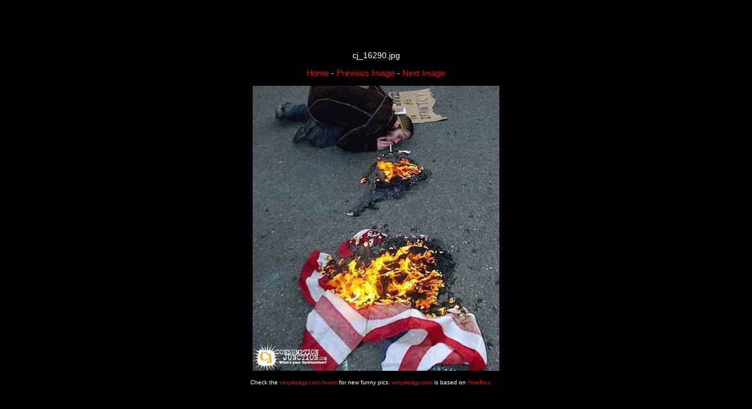

--- FILE ---
content_type: text/html
request_url: http://www.verydodgy.com/pics/political/cj_16290.htm
body_size: 1125
content:
<!DOCTYPE html PUBLIC "-//W3C//DTD XHTML 1.0 Strict//EN" "http://www.w3.org/TR/xhtml1/DTD/xhtml1-strict.dtd">
<html xmlns="http://www.w3.org/1999/xhtml" xml:lang="en">
<head>
<title>verydodgy.com : Funny Pics : Politics : cj_16290.jpg</title>
<meta name="description" content="cj_16290.jpg Funny Pic"> 
<meta name="keywords" content="cj_16290.jpg funny pics, cj_16290.jpg, priceless pics, priceless 
shots, mastercard, adult, funny photos,comics,pictures,dirty cartoon,funny cartoon,sexy pictures,jokes,sexy 
girls,drunk women">
<link rel="stylesheet" type="text/css" href="style.css" />
</head>
<body>
<div align="center">
<script type="text/javascript"><!--
google_ad_client = "pub-0374459729571526";
google_ad_width = 468;
google_ad_height = 60;
google_ad_format = "468x60_as";
google_ad_type = "text_image";
google_ad_channel ="";
google_color_border = "578A24";
google_color_bg = "CCFF99";
google_color_link = "00008B";
google_color_url = "00008B";
google_color_text = "000000";
//--></script>
<script type="text/javascript" src="https://pagead2.googlesyndication.com/pagead/show_ads.js">
</script>
<p class="style1">
cj_16290.jpg
</p>
<p class="style1">
<a href="index2.htm">Home</a> -
<a href="canadaop.htm">Previous Image</a> -
<a href="cj_17154.htm">Next Image</a>
</p>
 <img src="cj_16290.jpg">
<p class="footnote style1">Check the <a href="http://www.verydodgy.com/forum/">verydodgy.com forum</a> for 
new funny pics. <a href="http://www.verydodgy.com/">verydodgy.com</a> is based on <a 
href="http://www.hivebox.com">HiveBox</a></p>
</div>
<script defer src="https://static.cloudflareinsights.com/beacon.min.js/vcd15cbe7772f49c399c6a5babf22c1241717689176015" integrity="sha512-ZpsOmlRQV6y907TI0dKBHq9Md29nnaEIPlkf84rnaERnq6zvWvPUqr2ft8M1aS28oN72PdrCzSjY4U6VaAw1EQ==" data-cf-beacon='{"version":"2024.11.0","token":"f11a394b5e4c462c8071cae4023b9ca4","r":1,"server_timing":{"name":{"cfCacheStatus":true,"cfEdge":true,"cfExtPri":true,"cfL4":true,"cfOrigin":true,"cfSpeedBrain":true},"location_startswith":null}}' crossorigin="anonymous"></script>
</body>
</html>


--- FILE ---
content_type: text/html; charset=utf-8
request_url: https://www.google.com/recaptcha/api2/aframe
body_size: 267
content:
<!DOCTYPE HTML><html><head><meta http-equiv="content-type" content="text/html; charset=UTF-8"></head><body><script nonce="-R00Ko5gj2x9bdLsF55lIQ">/** Anti-fraud and anti-abuse applications only. See google.com/recaptcha */ try{var clients={'sodar':'https://pagead2.googlesyndication.com/pagead/sodar?'};window.addEventListener("message",function(a){try{if(a.source===window.parent){var b=JSON.parse(a.data);var c=clients[b['id']];if(c){var d=document.createElement('img');d.src=c+b['params']+'&rc='+(localStorage.getItem("rc::a")?sessionStorage.getItem("rc::b"):"");window.document.body.appendChild(d);sessionStorage.setItem("rc::e",parseInt(sessionStorage.getItem("rc::e")||0)+1);localStorage.setItem("rc::h",'1769307105466');}}}catch(b){}});window.parent.postMessage("_grecaptcha_ready", "*");}catch(b){}</script></body></html>

--- FILE ---
content_type: text/css
request_url: http://www.verydodgy.com/pics/political/style.css
body_size: 308
content:
/* CSS Document */

<!--

body {
	background-color: #000000;
	color: #FFFFFF;
}

p {font-family: Arial, Helvetica, sans-serif; font-size: 10px; }
.style1 {font-family: Arial, Helvetica, sans-serif; font-size: 14px; }
td {
padding-bottom: 5px;
padding-left: 5px;
padding-right: 5px;
}

h1 {
	font-family: tahoma, arial, helvetica, sans-serif;
	text-align: center;
	background-color: transparent;
	color: #FFFFFF;
}

a, a:visited {
	background-color: transparent;
	color: #FF0000;
	text-decoration:none;
}

a:hover {
	background-color: transparent;
	color: #770000;
}
p.footnote {
	font-family: tahoma, arial, helvetica, sans-serif;
	font-size: 0.6em;
	text-align: center;
	padding: 0 2em 0 0;
}

-->
